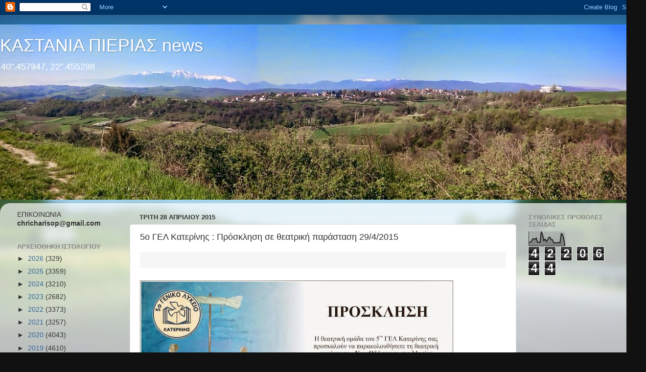

--- FILE ---
content_type: text/html; charset=UTF-8
request_url: https://kastania-pierias.blogspot.com/b/stats?style=BLACK_TRANSPARENT&timeRange=ALL_TIME&token=APq4FmBJ4Sek5YQe-QnA2sVVr7zNOq-HnYpGVmYeCjhEbXUNEVJpsJTxH9pmeAJF7-eIFH7vCy2LdITockK2EKJ1OHRlJg-1PQ
body_size: -6
content:
{"total":4220644,"sparklineOptions":{"backgroundColor":{"fillOpacity":0.1,"fill":"#000000"},"series":[{"areaOpacity":0.3,"color":"#202020"}]},"sparklineData":[[0,25],[1,27],[2,31],[3,49],[4,52],[5,46],[6,56],[7,26],[8,28],[9,24],[10,100],[11,81],[12,38],[13,48],[14,32],[15,41],[16,60],[17,61],[18,44],[19,43],[20,21],[21,24],[22,20],[23,23],[24,25],[25,21],[26,86],[27,82],[28,51],[29,0]],"nextTickMs":720000}